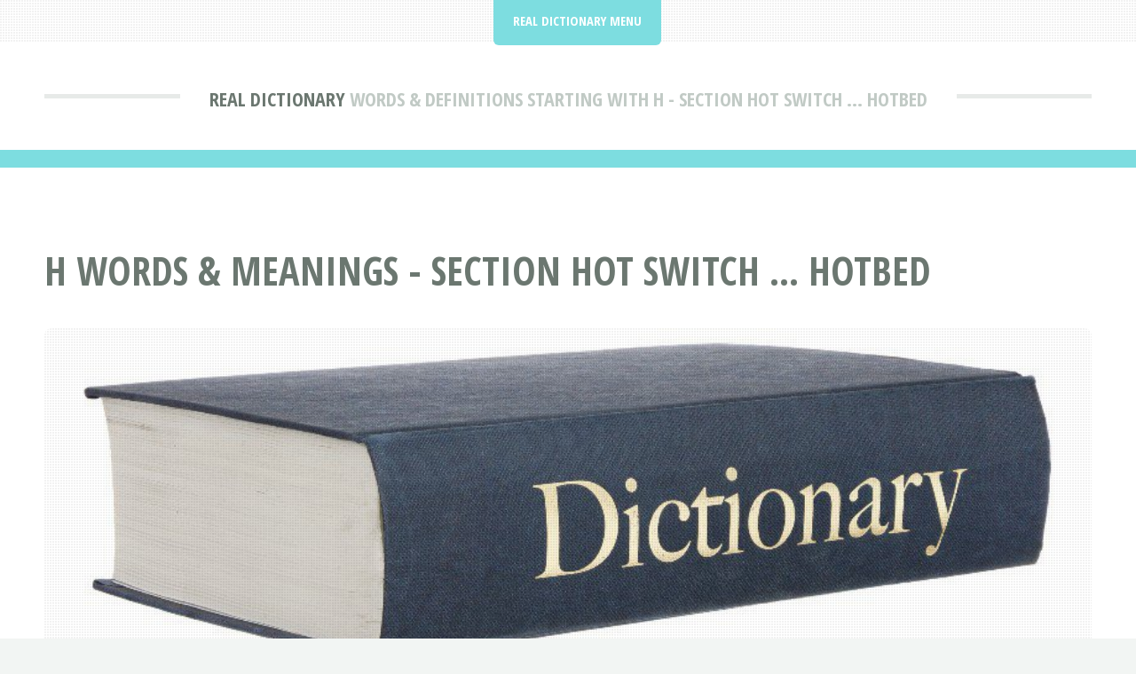

--- FILE ---
content_type: text/html; charset=UTF-8
request_url: https://realdictionary.com/h-219.html
body_size: 2076
content:
<!DOCTYPE HTML>
<html lang="en">
<head>
<title>Words &amp; Definitions Starting With H - Section Hot switch ... hotbed | Real Dictionary</title>
<meta charset="utf-8" />
<meta name="viewport" content="width=device-width, initial-scale=1, user-scalable=no" />
<meta name="robots" content="index, follow" />
<meta name="description" content="Explore words &amp; definitions starting with the letter H - Section Hot switch ... hotbed." />
<link rel="stylesheet" href="https://realdictionary.com/assets/css/main.css" />
<link rel="canonical" href="https://realdictionary.com/h-219.html" />
<link rel="icon" href="https://realdictionary.com/images/favicon.ico" type="image/x-icon"/></head>
<body class="is-preload">
<div id="page-wrapper">

<!-- Header -->
<header id="header">
<div class="logo container">
<div>
<h1><a href="https://realdictionary.com/" id="logo">Real Dictionary</a></h1>
<p> Words &amp; Definitions Starting With H - Section Hot switch ... hotbed</p>
</div>
</div>
</header>

<!-- Nav -->
<nav id="nav">
<ul>
<li class="current">
<a href="#">Real Dictionary Menu</a>
<ul>
<li><a href="https://realdictionary.com/">Real Dictionary</a></li>
<li><a href="https://realdictionary.com/thesaurus/">Thesaurus</a></li>
<li><a href="https://realdictionary.com/abbreviations-acronyms/">Acronyms &amp; Abbreviations</a></li>
<li><a rel="noindex follow" href="https://realdictionary.com/contact.html">Contact</a></li>
</ul></li>
</ul>
</nav>
<!-- Main -->
<section id="main">
<div class="container">
<div class="row">
<div class="col-12">
<div class="content">

<!-- Content -->

<article class="box page-content">
<header>
<h2>H Words &amp; Meanings - Section Hot switch ... hotbed</h2>
</header>

<section>
<span class="image featured"><img src="/images/realdictionary.jpg" title="Real Dictionary" alt="Real Dictionary" /></span>

<ol class="breadcrumb" itemscope="" itemtype="https://schema.org/BreadcrumbList">
<li itemprop="itemListElement" itemscope="" itemtype="https://schema.org/ListItem">
<a itemprop="item" href="https://realdictionary.com/">
<span itemprop="name">Real Dictionary</span></a>
<meta itemprop="position" content="1">
</li>
<li itemprop="itemListElement" itemscope="" itemtype="https://schema.org/ListItem">
<a itemprop="item" href="https://realdictionary.com/h/">
<span itemprop="name">H Words Definitions</span></a>
<meta itemprop="position" content="2">
</li>
<li itemprop="itemListElement" itemscope="" itemtype="https://schema.org/ListItem">
<a itemprop="item" href="#">
<span itemprop="name">Section Hot switch ... hotbed</span></a>
<meta itemprop="position" content="3">
</li>
</ol>

</section>

<section>
<p>Explore words &amp; definitions starting with the letter H - Section Hot switch ... hotbed.</p>
</section>

<section>
<img src="/images/dictionarymagnifyingglass.jpg" style="float:right;margin:0px 0px 5px 10px;width:300px;height:200px;" title="Words &amp; Definitions Starting With H - Section Hot switch ... hotbed" alt="Words &amp; Definitions Starting With H - Section Hot switch ... hotbed" />
<table style="width:70%" class="blueTable">
<thead>
<tr>
<th>Section Hot switch ... hotbed Words &amp; Definitions</th>
</tr>
</thead>
<tbody>
<tr>
<td style="padding:20px">
<ul>
<li><a href="/h/hot-switch.html">hot switch</a></li>
<li><a href="/h/hot-take.html">hot take</a></li>
<li><a href="/h/hot-tear.html">hot tear</a></li>
<li><a href="/h/hot-toddy.html">hot toddy</a></li>
<li><a href="/h/hot-tub.html">hot tub</a></li>
<li><a href="/h/hot-type.html">hot type</a></li>
<li><a href="/h/hot-under-the-collar.html">hot under the collar</a></li>
<li><a href="/h/hot-up.html">hot up</a></li>
<li><a href="/h/hot-war.html">hot war</a></li>
<li><a href="/h/hot-water.html">hot water</a></li>
<li><a href="/h/hot-well.html">hot well</a></li>
<li><a href="/h/hot-working.html">hot working</a></li>
<li><a href="/h/hot-yoga.html">hot yoga</a></li>
<li><a href="/h/hot-zone.html">hot zone</a></li>
<li><a href="/h/hot-air-balloon.html">hot-air balloon</a></li>
<li><a href="/h/hot-and-sour-soup.html">hot-and-sour soup</a></li>
<li><a href="/h/hot-blooded.html">hot-blooded</a></li>
<li><a href="/h/hot-bulb-engine.html">hot-bulb engine</a></li>
<li><a href="/h/hot-cathode-tube.html">hot-cathode tube</a></li>
<li><a href="/h/hot-desk.html">hot-desk</a></li>
<li><a href="/h/hot-desking.html">hot-desking</a></li>
<li><a href="/h/hot-dip-coating.html">hot-dip coating</a></li>
<li><a href="/h/hot-dipped.html">hot-dipped</a></li>
<li><a href="/h/hot-dogging.html">hot-dogging</a></li>
<li><a href="/h/hot-draw.html">hot-draw</a></li>
<li><a href="/h/hot-foot.html">hot-foot</a></li>
<li><a href="/h/hot-headed.html">hot-headed</a></li>
<li><a href="/h/hot-roll.html">hot-roll</a></li>
<li><a href="/h/hot-selling.html">hot-selling</a></li>
<li><a href="/h/hot-short.html">hot-short</a></li>
<li><a href="/h/hot-stove-league.html">hot-stove league</a></li>
<li><a href="/h/hot-swap.html">hot-swap</a></li>
<li><a href="/h/hot-swappable.html">hot-swappable</a></li>
<li><a href="/h/hot-tempered.html">hot-tempered</a></li>
<li><a href="/h/hot-walker.html">hot-walker</a></li>
<li><a href="/h/hot-water-bag.html">hot-water bag</a></li>
<li><a href="/h/hot-water-bottle.html">hot-water bottle</a></li>
<li><a href="/h/hot-water-cylinder.html">hot-water cylinder</a></li>
<li><a href="/h/hot-wire.html">hot-wire</a></li>
<li><a href="/h/hot-work.html">hot-work</a></li>
<li><a href="/h/hotan.html">Hotan</a></li>
<li><a href="/h/hotbed.html">hotbed</a></li>
</ul>
</td></tr>
</tbody>
</table>
</section>

<section>
<h3>More Definitions</h3>
<p><a href="https://realdictionary.com/a/">A</a> | <a href="https://realdictionary.com/b/">B</a> | <a href="https://realdictionary.com/c/">C</a> | <a href="https://realdictionary.com/d/">D</a> | <a href="https://realdictionary.com/e/">E</a> | <a href="https://realdictionary.com/f/">F</a> | <a href="https://realdictionary.com/g/">G</a> | <a href="https://realdictionary.com/h/">H</a> | <a href="https://realdictionary.com/i/">I</a> | <a href="https://realdictionary.com/j/">J</a> | <a href="https://realdictionary.com/k/">K</a> | <a href="https://realdictionary.com/l/">L</a> | <a href="https://realdictionary.com/m/">M</a> | <a href="https://realdictionary.com/n/">N</a> | <a href="https://realdictionary.com/o/">O</a> | <a href="https://realdictionary.com/p/">P</a> | <a href="https://realdictionary.com/q/">Q</a> | <a href="https://realdictionary.com/r/">R</a> | <a href="https://realdictionary.com/s/">S</a> | <a href="https://realdictionary.com/t/">T</a> | <a href="https://realdictionary.com/u/">U</a> | <a href="https://realdictionary.com/v/">V</a> | <a href="https://realdictionary.com/w/">W</a> | <a href="https://realdictionary.com/x/">X</a> | <a href="https://realdictionary.com/y/">Y</a> | <a href="https://realdictionary.com/z/">Z</a></p></section>

<section>
<h3>Definitions Of The Day</h3>
<div class="boxed">
<ul>
<li><a href="/dictionary/o/operative-word.html">Operative word</a> &dash; noun</li>
<li><a href="/dictionary/c/community-antenna-distribution.html">Community antenna distribution</a> &dash; noun: transmission of television&hellip;</li>
<li><a href="/dictionary/f/full-length.html">Full-length</a> &dash; A full-length book, record, or film is the normal&hellip;</li>
<li><a href="/dictionary/v/vide-ut-supra.html">Vide ut supra</a> &dash; (used to direct a reader to a specified place&hellip;</li>
<li><a href="/dictionary/i/ischemic-stroke.html">Ischemic stroke</a> &dash; an inadequate supply of blood to an organ or part&hellip;</li>
<li><a href="/dictionary/d/debitage.html">Debitage</a> &dash; noun: lithic debris and discards found at the&hellip;</li>
<li><a href="/dictionary/g/graveside.html">Graveside</a> &dash; being, or taking place, beside a grave; the area&hellip;</li>
<li><a href="/dictionary/s/stingless-bee.html">Stingless bee</a> &dash; noun: any of certain social, honey-producing tropical&hellip;</li>
<li><a href="/dictionary/v/vernier-compass.html">Vernier compass</a> &dash; noun: a compass on a transit (vernier transit)&hellip;</li>
<li><a href="/dictionary/s/stanis-aw.html">Stanisław</a> &dash; noun: Saint. 1030–79, the patron saint of Poland&hellip;</li>
</ul>
</div>
</section>

</article>

</div>
</div>

</div>
</div>
</section>

<!-- Footer -->
<footer id="footer">
<div class="container">
<div class="row gtr-200">
<div class="col-12">

<!-- About -->
</div>
<div class="col-12">

</div>
</div>

<!-- Copyright -->
<div id="copyright">
<ul class="menu">
<li>&copy; Real Dictionary 2026 | All rights reserved | <a rel="noindex follow" href="https://realdictionary.com/privacy.html">Privacy</a> | <a rel="noindex follow" href="https://realdictionary.com/terms.html">Terms of Service</a></li>
</ul>
</div>
</div>
</footer>

</div>

<!-- Scripts -->
<script src="https://realdictionary.com/assets/js/jquery.min.js"></script>
<script src="https://realdictionary.com/assets/js/jquery.dropotron.min.js"></script>
<script src="https://realdictionary.com/assets/js/jquery.scrolly.min.js"></script>
<script src="https://realdictionary.com/assets/js/browser.min.js"></script>
<script src="https://realdictionary.com/assets/js/breakpoints.min.js"></script>
<script src="https://realdictionary.com/assets/js/util.js"></script>
<script src="https://realdictionary.com/assets/js/main.js"></script>
</body>
</html>
